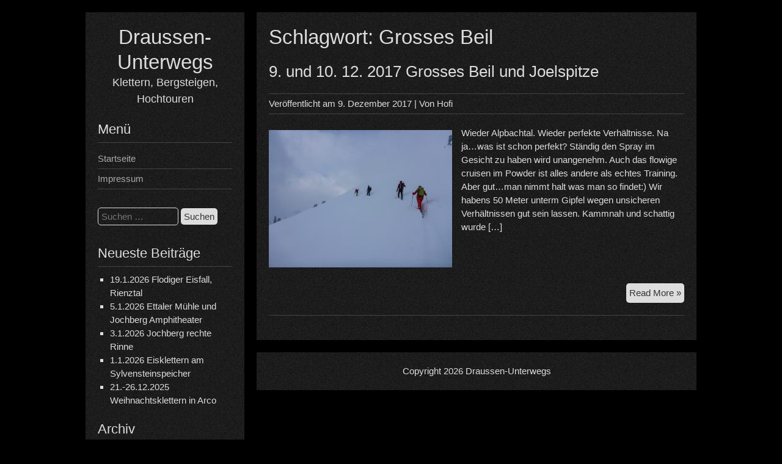

--- FILE ---
content_type: text/html; charset=UTF-8
request_url: https://www.draussen-unterwegs.de/tag/grosses-beil
body_size: 13688
content:


<!DOCTYPE html>
<html lang="de">
<head>
	<meta charset="UTF-8">
	<meta name="viewport" content="width=device-width, initial-scale=1">
	<link rel="profile" href="http://gmpg.org/xfn/11">
		<title>Grosses Beil &#8211; Draussen-Unterwegs</title>
<meta name='robots' content='max-image-preview:large' />
<link rel='dns-prefetch' href='//www.draussen-unterwegs.de' />
<link rel='dns-prefetch' href='//cdn.canvasjs.com' />
<link rel="alternate" type="application/rss+xml" title="Draussen-Unterwegs &raquo; Feed" href="https://www.draussen-unterwegs.de/feed" />
<link rel="alternate" type="application/rss+xml" title="Draussen-Unterwegs &raquo; Kommentar-Feed" href="https://www.draussen-unterwegs.de/comments/feed" />
<link rel="alternate" type="application/rss+xml" title="Draussen-Unterwegs &raquo; Schlagwort-Feed zu Grosses Beil" href="https://www.draussen-unterwegs.de/tag/grosses-beil/feed" />
<style id='wp-img-auto-sizes-contain-inline-css' type='text/css'>
img:is([sizes=auto i],[sizes^="auto," i]){contain-intrinsic-size:3000px 1500px}
/*# sourceURL=wp-img-auto-sizes-contain-inline-css */
</style>
<style id='wp-emoji-styles-inline-css' type='text/css'>

	img.wp-smiley, img.emoji {
		display: inline !important;
		border: none !important;
		box-shadow: none !important;
		height: 1em !important;
		width: 1em !important;
		margin: 0 0.07em !important;
		vertical-align: -0.1em !important;
		background: none !important;
		padding: 0 !important;
	}
/*# sourceURL=wp-emoji-styles-inline-css */
</style>
<style id='wp-block-library-inline-css' type='text/css'>
:root{--wp-block-synced-color:#7a00df;--wp-block-synced-color--rgb:122,0,223;--wp-bound-block-color:var(--wp-block-synced-color);--wp-editor-canvas-background:#ddd;--wp-admin-theme-color:#007cba;--wp-admin-theme-color--rgb:0,124,186;--wp-admin-theme-color-darker-10:#006ba1;--wp-admin-theme-color-darker-10--rgb:0,107,160.5;--wp-admin-theme-color-darker-20:#005a87;--wp-admin-theme-color-darker-20--rgb:0,90,135;--wp-admin-border-width-focus:2px}@media (min-resolution:192dpi){:root{--wp-admin-border-width-focus:1.5px}}.wp-element-button{cursor:pointer}:root .has-very-light-gray-background-color{background-color:#eee}:root .has-very-dark-gray-background-color{background-color:#313131}:root .has-very-light-gray-color{color:#eee}:root .has-very-dark-gray-color{color:#313131}:root .has-vivid-green-cyan-to-vivid-cyan-blue-gradient-background{background:linear-gradient(135deg,#00d084,#0693e3)}:root .has-purple-crush-gradient-background{background:linear-gradient(135deg,#34e2e4,#4721fb 50%,#ab1dfe)}:root .has-hazy-dawn-gradient-background{background:linear-gradient(135deg,#faaca8,#dad0ec)}:root .has-subdued-olive-gradient-background{background:linear-gradient(135deg,#fafae1,#67a671)}:root .has-atomic-cream-gradient-background{background:linear-gradient(135deg,#fdd79a,#004a59)}:root .has-nightshade-gradient-background{background:linear-gradient(135deg,#330968,#31cdcf)}:root .has-midnight-gradient-background{background:linear-gradient(135deg,#020381,#2874fc)}:root{--wp--preset--font-size--normal:16px;--wp--preset--font-size--huge:42px}.has-regular-font-size{font-size:1em}.has-larger-font-size{font-size:2.625em}.has-normal-font-size{font-size:var(--wp--preset--font-size--normal)}.has-huge-font-size{font-size:var(--wp--preset--font-size--huge)}.has-text-align-center{text-align:center}.has-text-align-left{text-align:left}.has-text-align-right{text-align:right}.has-fit-text{white-space:nowrap!important}#end-resizable-editor-section{display:none}.aligncenter{clear:both}.items-justified-left{justify-content:flex-start}.items-justified-center{justify-content:center}.items-justified-right{justify-content:flex-end}.items-justified-space-between{justify-content:space-between}.screen-reader-text{border:0;clip-path:inset(50%);height:1px;margin:-1px;overflow:hidden;padding:0;position:absolute;width:1px;word-wrap:normal!important}.screen-reader-text:focus{background-color:#ddd;clip-path:none;color:#444;display:block;font-size:1em;height:auto;left:5px;line-height:normal;padding:15px 23px 14px;text-decoration:none;top:5px;width:auto;z-index:100000}html :where(.has-border-color){border-style:solid}html :where([style*=border-top-color]){border-top-style:solid}html :where([style*=border-right-color]){border-right-style:solid}html :where([style*=border-bottom-color]){border-bottom-style:solid}html :where([style*=border-left-color]){border-left-style:solid}html :where([style*=border-width]){border-style:solid}html :where([style*=border-top-width]){border-top-style:solid}html :where([style*=border-right-width]){border-right-style:solid}html :where([style*=border-bottom-width]){border-bottom-style:solid}html :where([style*=border-left-width]){border-left-style:solid}html :where(img[class*=wp-image-]){height:auto;max-width:100%}:where(figure){margin:0 0 1em}html :where(.is-position-sticky){--wp-admin--admin-bar--position-offset:var(--wp-admin--admin-bar--height,0px)}@media screen and (max-width:600px){html :where(.is-position-sticky){--wp-admin--admin-bar--position-offset:0px}}

/*# sourceURL=wp-block-library-inline-css */
</style><style id='global-styles-inline-css' type='text/css'>
:root{--wp--preset--aspect-ratio--square: 1;--wp--preset--aspect-ratio--4-3: 4/3;--wp--preset--aspect-ratio--3-4: 3/4;--wp--preset--aspect-ratio--3-2: 3/2;--wp--preset--aspect-ratio--2-3: 2/3;--wp--preset--aspect-ratio--16-9: 16/9;--wp--preset--aspect-ratio--9-16: 9/16;--wp--preset--color--black: #000000;--wp--preset--color--cyan-bluish-gray: #abb8c3;--wp--preset--color--white: #ffffff;--wp--preset--color--pale-pink: #f78da7;--wp--preset--color--vivid-red: #cf2e2e;--wp--preset--color--luminous-vivid-orange: #ff6900;--wp--preset--color--luminous-vivid-amber: #fcb900;--wp--preset--color--light-green-cyan: #7bdcb5;--wp--preset--color--vivid-green-cyan: #00d084;--wp--preset--color--pale-cyan-blue: #8ed1fc;--wp--preset--color--vivid-cyan-blue: #0693e3;--wp--preset--color--vivid-purple: #9b51e0;--wp--preset--gradient--vivid-cyan-blue-to-vivid-purple: linear-gradient(135deg,rgb(6,147,227) 0%,rgb(155,81,224) 100%);--wp--preset--gradient--light-green-cyan-to-vivid-green-cyan: linear-gradient(135deg,rgb(122,220,180) 0%,rgb(0,208,130) 100%);--wp--preset--gradient--luminous-vivid-amber-to-luminous-vivid-orange: linear-gradient(135deg,rgb(252,185,0) 0%,rgb(255,105,0) 100%);--wp--preset--gradient--luminous-vivid-orange-to-vivid-red: linear-gradient(135deg,rgb(255,105,0) 0%,rgb(207,46,46) 100%);--wp--preset--gradient--very-light-gray-to-cyan-bluish-gray: linear-gradient(135deg,rgb(238,238,238) 0%,rgb(169,184,195) 100%);--wp--preset--gradient--cool-to-warm-spectrum: linear-gradient(135deg,rgb(74,234,220) 0%,rgb(151,120,209) 20%,rgb(207,42,186) 40%,rgb(238,44,130) 60%,rgb(251,105,98) 80%,rgb(254,248,76) 100%);--wp--preset--gradient--blush-light-purple: linear-gradient(135deg,rgb(255,206,236) 0%,rgb(152,150,240) 100%);--wp--preset--gradient--blush-bordeaux: linear-gradient(135deg,rgb(254,205,165) 0%,rgb(254,45,45) 50%,rgb(107,0,62) 100%);--wp--preset--gradient--luminous-dusk: linear-gradient(135deg,rgb(255,203,112) 0%,rgb(199,81,192) 50%,rgb(65,88,208) 100%);--wp--preset--gradient--pale-ocean: linear-gradient(135deg,rgb(255,245,203) 0%,rgb(182,227,212) 50%,rgb(51,167,181) 100%);--wp--preset--gradient--electric-grass: linear-gradient(135deg,rgb(202,248,128) 0%,rgb(113,206,126) 100%);--wp--preset--gradient--midnight: linear-gradient(135deg,rgb(2,3,129) 0%,rgb(40,116,252) 100%);--wp--preset--font-size--small: 13px;--wp--preset--font-size--medium: 20px;--wp--preset--font-size--large: 36px;--wp--preset--font-size--x-large: 42px;--wp--preset--spacing--20: 0.44rem;--wp--preset--spacing--30: 0.67rem;--wp--preset--spacing--40: 1rem;--wp--preset--spacing--50: 1.5rem;--wp--preset--spacing--60: 2.25rem;--wp--preset--spacing--70: 3.38rem;--wp--preset--spacing--80: 5.06rem;--wp--preset--shadow--natural: 6px 6px 9px rgba(0, 0, 0, 0.2);--wp--preset--shadow--deep: 12px 12px 50px rgba(0, 0, 0, 0.4);--wp--preset--shadow--sharp: 6px 6px 0px rgba(0, 0, 0, 0.2);--wp--preset--shadow--outlined: 6px 6px 0px -3px rgb(255, 255, 255), 6px 6px rgb(0, 0, 0);--wp--preset--shadow--crisp: 6px 6px 0px rgb(0, 0, 0);}:where(.is-layout-flex){gap: 0.5em;}:where(.is-layout-grid){gap: 0.5em;}body .is-layout-flex{display: flex;}.is-layout-flex{flex-wrap: wrap;align-items: center;}.is-layout-flex > :is(*, div){margin: 0;}body .is-layout-grid{display: grid;}.is-layout-grid > :is(*, div){margin: 0;}:where(.wp-block-columns.is-layout-flex){gap: 2em;}:where(.wp-block-columns.is-layout-grid){gap: 2em;}:where(.wp-block-post-template.is-layout-flex){gap: 1.25em;}:where(.wp-block-post-template.is-layout-grid){gap: 1.25em;}.has-black-color{color: var(--wp--preset--color--black) !important;}.has-cyan-bluish-gray-color{color: var(--wp--preset--color--cyan-bluish-gray) !important;}.has-white-color{color: var(--wp--preset--color--white) !important;}.has-pale-pink-color{color: var(--wp--preset--color--pale-pink) !important;}.has-vivid-red-color{color: var(--wp--preset--color--vivid-red) !important;}.has-luminous-vivid-orange-color{color: var(--wp--preset--color--luminous-vivid-orange) !important;}.has-luminous-vivid-amber-color{color: var(--wp--preset--color--luminous-vivid-amber) !important;}.has-light-green-cyan-color{color: var(--wp--preset--color--light-green-cyan) !important;}.has-vivid-green-cyan-color{color: var(--wp--preset--color--vivid-green-cyan) !important;}.has-pale-cyan-blue-color{color: var(--wp--preset--color--pale-cyan-blue) !important;}.has-vivid-cyan-blue-color{color: var(--wp--preset--color--vivid-cyan-blue) !important;}.has-vivid-purple-color{color: var(--wp--preset--color--vivid-purple) !important;}.has-black-background-color{background-color: var(--wp--preset--color--black) !important;}.has-cyan-bluish-gray-background-color{background-color: var(--wp--preset--color--cyan-bluish-gray) !important;}.has-white-background-color{background-color: var(--wp--preset--color--white) !important;}.has-pale-pink-background-color{background-color: var(--wp--preset--color--pale-pink) !important;}.has-vivid-red-background-color{background-color: var(--wp--preset--color--vivid-red) !important;}.has-luminous-vivid-orange-background-color{background-color: var(--wp--preset--color--luminous-vivid-orange) !important;}.has-luminous-vivid-amber-background-color{background-color: var(--wp--preset--color--luminous-vivid-amber) !important;}.has-light-green-cyan-background-color{background-color: var(--wp--preset--color--light-green-cyan) !important;}.has-vivid-green-cyan-background-color{background-color: var(--wp--preset--color--vivid-green-cyan) !important;}.has-pale-cyan-blue-background-color{background-color: var(--wp--preset--color--pale-cyan-blue) !important;}.has-vivid-cyan-blue-background-color{background-color: var(--wp--preset--color--vivid-cyan-blue) !important;}.has-vivid-purple-background-color{background-color: var(--wp--preset--color--vivid-purple) !important;}.has-black-border-color{border-color: var(--wp--preset--color--black) !important;}.has-cyan-bluish-gray-border-color{border-color: var(--wp--preset--color--cyan-bluish-gray) !important;}.has-white-border-color{border-color: var(--wp--preset--color--white) !important;}.has-pale-pink-border-color{border-color: var(--wp--preset--color--pale-pink) !important;}.has-vivid-red-border-color{border-color: var(--wp--preset--color--vivid-red) !important;}.has-luminous-vivid-orange-border-color{border-color: var(--wp--preset--color--luminous-vivid-orange) !important;}.has-luminous-vivid-amber-border-color{border-color: var(--wp--preset--color--luminous-vivid-amber) !important;}.has-light-green-cyan-border-color{border-color: var(--wp--preset--color--light-green-cyan) !important;}.has-vivid-green-cyan-border-color{border-color: var(--wp--preset--color--vivid-green-cyan) !important;}.has-pale-cyan-blue-border-color{border-color: var(--wp--preset--color--pale-cyan-blue) !important;}.has-vivid-cyan-blue-border-color{border-color: var(--wp--preset--color--vivid-cyan-blue) !important;}.has-vivid-purple-border-color{border-color: var(--wp--preset--color--vivid-purple) !important;}.has-vivid-cyan-blue-to-vivid-purple-gradient-background{background: var(--wp--preset--gradient--vivid-cyan-blue-to-vivid-purple) !important;}.has-light-green-cyan-to-vivid-green-cyan-gradient-background{background: var(--wp--preset--gradient--light-green-cyan-to-vivid-green-cyan) !important;}.has-luminous-vivid-amber-to-luminous-vivid-orange-gradient-background{background: var(--wp--preset--gradient--luminous-vivid-amber-to-luminous-vivid-orange) !important;}.has-luminous-vivid-orange-to-vivid-red-gradient-background{background: var(--wp--preset--gradient--luminous-vivid-orange-to-vivid-red) !important;}.has-very-light-gray-to-cyan-bluish-gray-gradient-background{background: var(--wp--preset--gradient--very-light-gray-to-cyan-bluish-gray) !important;}.has-cool-to-warm-spectrum-gradient-background{background: var(--wp--preset--gradient--cool-to-warm-spectrum) !important;}.has-blush-light-purple-gradient-background{background: var(--wp--preset--gradient--blush-light-purple) !important;}.has-blush-bordeaux-gradient-background{background: var(--wp--preset--gradient--blush-bordeaux) !important;}.has-luminous-dusk-gradient-background{background: var(--wp--preset--gradient--luminous-dusk) !important;}.has-pale-ocean-gradient-background{background: var(--wp--preset--gradient--pale-ocean) !important;}.has-electric-grass-gradient-background{background: var(--wp--preset--gradient--electric-grass) !important;}.has-midnight-gradient-background{background: var(--wp--preset--gradient--midnight) !important;}.has-small-font-size{font-size: var(--wp--preset--font-size--small) !important;}.has-medium-font-size{font-size: var(--wp--preset--font-size--medium) !important;}.has-large-font-size{font-size: var(--wp--preset--font-size--large) !important;}.has-x-large-font-size{font-size: var(--wp--preset--font-size--x-large) !important;}
/*# sourceURL=global-styles-inline-css */
</style>

<style id='classic-theme-styles-inline-css' type='text/css'>
/*! This file is auto-generated */
.wp-block-button__link{color:#fff;background-color:#32373c;border-radius:9999px;box-shadow:none;text-decoration:none;padding:calc(.667em + 2px) calc(1.333em + 2px);font-size:1.125em}.wp-block-file__button{background:#32373c;color:#fff;text-decoration:none}
/*# sourceURL=/wp-includes/css/classic-themes.min.css */
</style>
<link rel='stylesheet' id='dashicons-css' href='https://www.draussen-unterwegs.de/wp-includes/css/dashicons.min.css?ver=6.9' type='text/css' media='all' />
<link rel='stylesheet' id='admin-bar-css' href='https://www.draussen-unterwegs.de/wp-includes/css/admin-bar.min.css?ver=6.9' type='text/css' media='all' />
<style id='admin-bar-inline-css' type='text/css'>

    .canvasjs-chart-credit{
        display: none !important;
    }
    #vtrtsFreeChart canvas {
    border-radius: 6px;
}

.vtrts-free-adminbar-weekly-title {
    font-weight: bold;
    font-size: 14px;
    color: #fff;
    margin-bottom: 6px;
}

        #wpadminbar #wp-admin-bar-vtrts_free_top_button .ab-icon:before {
            content: "\f185";
            color: #1DAE22;
            top: 3px;
        }
    #wp-admin-bar-vtrts_pro_top_button .ab-item {
        min-width: 180px;
    }
    .vtrts-free-adminbar-dropdown {
        min-width: 420px ;
        padding: 18px 18px 12px 18px;
        background: #23282d;
        color: #fff;
        border-radius: 8px;
        box-shadow: 0 4px 24px rgba(0,0,0,0.15);
        margin-top: 10px;
    }
    .vtrts-free-adminbar-grid {
        display: grid;
        grid-template-columns: 1fr 1fr;
        gap: 18px 18px; /* row-gap column-gap */
        margin-bottom: 18px;
    }
    .vtrts-free-adminbar-card {
        background: #2c3338;
        border-radius: 8px;
        padding: 18px 18px 12px 18px;
        box-shadow: 0 2px 8px rgba(0,0,0,0.07);
        display: flex;
        flex-direction: column;
        align-items: flex-start;
    }
    /* Extra margin for the right column */
    .vtrts-free-adminbar-card:nth-child(2),
    .vtrts-free-adminbar-card:nth-child(4) {
        margin-left: 10px !important;
        padding-left: 10px !important;
                padding-top: 6px !important;

        margin-right: 10px !important;
        padding-right : 10px !important;
        margin-top: 10px !important;
    }
    .vtrts-free-adminbar-card:nth-child(1),
    .vtrts-free-adminbar-card:nth-child(3) {
        margin-left: 10px !important;
        padding-left: 10px !important;
                padding-top: 6px !important;

        margin-top: 10px !important;
                padding-right : 10px !important;

    }
    /* Extra margin for the bottom row */
    .vtrts-free-adminbar-card:nth-child(3),
    .vtrts-free-adminbar-card:nth-child(4) {
        margin-top: 6px !important;
        padding-top: 6px !important;
        margin-top: 10px !important;
    }
    .vtrts-free-adminbar-card-title {
        font-size: 14px;
        font-weight: 800;
        margin-bottom: 6px;
        color: #fff;
    }
    .vtrts-free-adminbar-card-value {
        font-size: 22px;
        font-weight: bold;
        color: #1DAE22;
        margin-bottom: 4px;
    }
    .vtrts-free-adminbar-card-sub {
        font-size: 12px;
        color: #aaa;
    }
    .vtrts-free-adminbar-btn-wrap {
        text-align: center;
        margin-top: 8px;
    }

    #wp-admin-bar-vtrts_free_top_button .ab-item{
    min-width: 80px !important;
        padding: 0px !important;
    .vtrts-free-adminbar-btn {
        display: inline-block;
        background: #1DAE22;
        color: #fff !important;
        font-weight: bold;
        padding: 8px 28px;
        border-radius: 6px;
        text-decoration: none;
        font-size: 15px;
        transition: background 0.2s;
        margin-top: 8px;
    }
    .vtrts-free-adminbar-btn:hover {
        background: #15991b;
        color: #fff !important;
    }

    .vtrts-free-adminbar-dropdown-wrap { min-width: 0; padding: 0; }
    #wpadminbar #wp-admin-bar-vtrts_free_top_button .vtrts-free-adminbar-dropdown { display: none; position: absolute; left: 0; top: 100%; z-index: 99999; }
    #wpadminbar #wp-admin-bar-vtrts_free_top_button:hover .vtrts-free-adminbar-dropdown { display: block; }
    
        .ab-empty-item #wp-admin-bar-vtrts_free_top_button-default .ab-empty-item{
    height:0px !important;
    padding :0px !important;
     }
            #wpadminbar .quicklinks .ab-empty-item{
        padding:0px !important;
    }
    .vtrts-free-adminbar-dropdown {
    min-width: 420px;
    padding: 18px 18px 12px 18px;
    background: #23282d;
    color: #fff;
    border-radius: 12px; /* more rounded */
    box-shadow: 0 8px 32px rgba(0,0,0,0.25); /* deeper shadow */
    margin-top: 10px;
}

.vtrts-free-adminbar-btn-wrap {
    text-align: center;
    margin-top: 18px; /* more space above */
}

.vtrts-free-adminbar-btn {
    display: inline-block;
    background: #1DAE22;
    color: #fff !important;
    font-weight: bold;
    padding: 5px 22px;
    border-radius: 8px;
    text-decoration: none;
    font-size: 17px;
    transition: background 0.2s, box-shadow 0.2s;
    margin-top: 8px;
    box-shadow: 0 2px 8px rgba(29,174,34,0.15);
    text-align: center;
    line-height: 1.6;
    
}
.vtrts-free-adminbar-btn:hover {
    background: #15991b;
    color: #fff !important;
    box-shadow: 0 4px 16px rgba(29,174,34,0.25);
}
    


/*# sourceURL=admin-bar-inline-css */
</style>
<link rel='stylesheet' id='ngg_trigger_buttons-css' href='https://www.draussen-unterwegs.de/wp-content/plugins/nextgen-gallery/static/GalleryDisplay/trigger_buttons.css?ver=4.0.4' type='text/css' media='all' />
<link rel='stylesheet' id='fancybox-0-css' href='https://www.draussen-unterwegs.de/wp-content/plugins/nextgen-gallery/static/Lightbox/fancybox/jquery.fancybox-1.3.4.css?ver=4.0.4' type='text/css' media='all' />
<link rel='stylesheet' id='fontawesome_v4_shim_style-css' href='https://www.draussen-unterwegs.de/wp-content/plugins/nextgen-gallery/static/FontAwesome/css/v4-shims.min.css?ver=6.9' type='text/css' media='all' />
<link rel='stylesheet' id='fontawesome-css' href='https://www.draussen-unterwegs.de/wp-content/plugins/nextgen-gallery/static/FontAwesome/css/all.min.css?ver=6.9' type='text/css' media='all' />
<link rel='stylesheet' id='nextgen_pagination_style-css' href='https://www.draussen-unterwegs.de/wp-content/plugins/nextgen-gallery/static/GalleryDisplay/pagination_style.css?ver=4.0.4' type='text/css' media='all' />
<link rel='stylesheet' id='nextgen_basic_thumbnails_style-css' href='https://www.draussen-unterwegs.de/wp-content/plugins/nextgen-gallery/static/Thumbnails/nextgen_basic_thumbnails.css?ver=4.0.4' type='text/css' media='all' />
<link rel='stylesheet' id='darkelements-style-css' href='https://www.draussen-unterwegs.de/wp-content/themes/darkelements/style.css?ver=6.9' type='text/css' media='all' />
<script type="text/javascript" id="ahc_front_js-js-extra">
/* <![CDATA[ */
var ahc_ajax_front = {"ajax_url":"https://www.draussen-unterwegs.de/wp-admin/admin-ajax.php","plugin_url":"https://www.draussen-unterwegs.de/wp-content/plugins/visitors-traffic-real-time-statistics/","page_id":"Schlagwort: \u003Cspan\u003EGrosses Beil\u003C/span\u003E","page_title":"","post_type":""};
//# sourceURL=ahc_front_js-js-extra
/* ]]> */
</script>
<script type="text/javascript" src="https://www.draussen-unterwegs.de/wp-content/plugins/visitors-traffic-real-time-statistics/js/front.js?ver=6.9" id="ahc_front_js-js"></script>
<script type="text/javascript" src="https://www.draussen-unterwegs.de/wp-includes/js/jquery/jquery.min.js?ver=3.7.1" id="jquery-core-js"></script>
<script type="text/javascript" src="https://www.draussen-unterwegs.de/wp-includes/js/jquery/jquery-migrate.min.js?ver=3.4.1" id="jquery-migrate-js"></script>
<script type="text/javascript" id="photocrati_ajax-js-extra">
/* <![CDATA[ */
var photocrati_ajax = {"url":"https://www.draussen-unterwegs.de/index.php?photocrati_ajax=1","rest_url":"https://www.draussen-unterwegs.de/wp-json/","wp_home_url":"https://www.draussen-unterwegs.de","wp_site_url":"https://www.draussen-unterwegs.de","wp_root_url":"https://www.draussen-unterwegs.de","wp_plugins_url":"https://www.draussen-unterwegs.de/wp-content/plugins","wp_content_url":"https://www.draussen-unterwegs.de/wp-content","wp_includes_url":"https://www.draussen-unterwegs.de/wp-includes/","ngg_param_slug":"nggallery","rest_nonce":"47e3159a18"};
//# sourceURL=photocrati_ajax-js-extra
/* ]]> */
</script>
<script type="text/javascript" src="https://www.draussen-unterwegs.de/wp-content/plugins/nextgen-gallery/static/Legacy/ajax.min.js?ver=4.0.4" id="photocrati_ajax-js"></script>
<script type="text/javascript" src="https://www.draussen-unterwegs.de/wp-content/plugins/nextgen-gallery/static/FontAwesome/js/v4-shims.min.js?ver=5.3.1" id="fontawesome_v4_shim-js"></script>
<script type="text/javascript" defer crossorigin="anonymous" data-auto-replace-svg="false" data-keep-original-source="false" data-search-pseudo-elements src="https://www.draussen-unterwegs.de/wp-content/plugins/nextgen-gallery/static/FontAwesome/js/all.min.js?ver=5.3.1" id="fontawesome-js"></script>
<script type="text/javascript" src="https://www.draussen-unterwegs.de/wp-content/plugins/nextgen-gallery/static/Thumbnails/nextgen_basic_thumbnails.js?ver=4.0.4" id="nextgen_basic_thumbnails_script-js"></script>
<script type="text/javascript" src="https://www.draussen-unterwegs.de/wp-content/themes/darkelements/js/nav.js?ver=6.9" id="darkelements-nav-js"></script>
<link rel="https://api.w.org/" href="https://www.draussen-unterwegs.de/wp-json/" /><link rel="alternate" title="JSON" type="application/json" href="https://www.draussen-unterwegs.de/wp-json/wp/v2/tags/123" /><link rel="EditURI" type="application/rsd+xml" title="RSD" href="https://www.draussen-unterwegs.de/xmlrpc.php?rsd" />
<meta name="generator" content="WordPress 6.9" />
<style type="text/css">.recentcomments a{display:inline !important;padding:0 !important;margin:0 !important;}</style><style type="text/css" id="custom-background-css">
body.custom-background { background-color: #000000; }
</style>
	</head>
<body class="archive tag tag-grosses-beil tag-123 custom-background wp-theme-darkelements">

<div id="container">
	<a class="skip-link screen-reader-text" href="#content">Skip to content</a>
	<div id="sidebar">
		<div class="logo">
										<div class="site-title-tagline">
											<h1 class="site-title"><a href="https://www.draussen-unterwegs.de/" title="Draussen-Unterwegs">Draussen-Unterwegs</a></h1>
																							<div class="site-tagline">Klettern, Bergsteigen, Hochtouren</div>
															</div>
					</div>
													<h3 class="nav-primary-title">Menü</h3>
						<div class="nav-primary"><ul id="menu-unbenannt" class="menu"><li id="menu-item-103" class="menu-item menu-item-type-custom menu-item-object-custom menu-item-home menu-item-103"><a href="http://www.draussen-unterwegs.de">Startseite</a></li>
<li id="menu-item-498" class="menu-item menu-item-type-post_type menu-item-object-page menu-item-498"><a href="https://www.draussen-unterwegs.de/impressum">Impressum</a></li>
</ul></div>			<div class="mobile-nav-container">
								<button id="mobile-nav-toggle" class="mobile-nav-toggle">Menü &#043;</button>
				<div id="mobile-nav" class="mobile-nav">
					<div class="menu-unbenannt-container"><ul id="menu-unbenannt-1" class="menu"><li class="menu-item menu-item-type-custom menu-item-object-custom menu-item-home menu-item-103"><a href="http://www.draussen-unterwegs.de">Startseite</a></li>
<li class="menu-item menu-item-type-post_type menu-item-object-page menu-item-498"><a href="https://www.draussen-unterwegs.de/impressum">Impressum</a></li>
</ul></div>				</div>
			</div>
						
	<div id="sidebar-widgets" role="complementary">
		<div id="search-3" class="widget widget_search"><form role="search" method="get" class="search-form" action="https://www.draussen-unterwegs.de/">
				<label>
					<span class="screen-reader-text">Suche nach:</span>
					<input type="search" class="search-field" placeholder="Suchen …" value="" name="s" />
				</label>
				<input type="submit" class="search-submit" value="Suchen" />
			</form></div>
		<div id="recent-posts-2" class="widget widget_recent_entries">
		<h3 class="widget-title">Neueste Beiträge</h3>
		<ul>
											<li>
					<a href="https://www.draussen-unterwegs.de/19-1-2026-flodiger-eisfall-rienztal">19.1.2026 Flodiger Eisfall, Rienztal</a>
									</li>
											<li>
					<a href="https://www.draussen-unterwegs.de/5-1-2026-ettaler-muehle-und-jochberg-amphietheater">5.1.2026 Ettaler Mühle und Jochberg Amphitheater</a>
									</li>
											<li>
					<a href="https://www.draussen-unterwegs.de/2-1-2026-jochberg-rechte-rinne">3.1.2026 Jochberg rechte Rinne</a>
									</li>
											<li>
					<a href="https://www.draussen-unterwegs.de/1-1-2026-eisklettern-am-sylvensteinspeicher">1.1.2026 Eisklettern am Sylvensteinspeicher</a>
									</li>
											<li>
					<a href="https://www.draussen-unterwegs.de/21-26-12-2025-weihnachtsklettern-in-arco">21.-26.12.2025 Weihnachtsklettern in Arco</a>
									</li>
					</ul>

		</div><div id="archives-2" class="widget widget_archive"><h3 class="widget-title">Archiv</h3>		<label class="screen-reader-text" for="archives-dropdown-2">Archiv</label>
		<select id="archives-dropdown-2" name="archive-dropdown">
			
			<option value="">Monat auswählen</option>
				<option value='https://www.draussen-unterwegs.de/2026/01'> Januar 2026 &nbsp;(4)</option>
	<option value='https://www.draussen-unterwegs.de/2025/12'> Dezember 2025 &nbsp;(3)</option>
	<option value='https://www.draussen-unterwegs.de/2025/10'> Oktober 2025 &nbsp;(1)</option>
	<option value='https://www.draussen-unterwegs.de/2025/08'> August 2025 &nbsp;(2)</option>
	<option value='https://www.draussen-unterwegs.de/2025/07'> Juli 2025 &nbsp;(7)</option>
	<option value='https://www.draussen-unterwegs.de/2025/06'> Juni 2025 &nbsp;(4)</option>
	<option value='https://www.draussen-unterwegs.de/2025/05'> Mai 2025 &nbsp;(2)</option>
	<option value='https://www.draussen-unterwegs.de/2025/04'> April 2025 &nbsp;(2)</option>
	<option value='https://www.draussen-unterwegs.de/2025/03'> März 2025 &nbsp;(2)</option>
	<option value='https://www.draussen-unterwegs.de/2025/02'> Februar 2025 &nbsp;(5)</option>
	<option value='https://www.draussen-unterwegs.de/2025/01'> Januar 2025 &nbsp;(3)</option>
	<option value='https://www.draussen-unterwegs.de/2024/12'> Dezember 2024 &nbsp;(5)</option>
	<option value='https://www.draussen-unterwegs.de/2024/08'> August 2024 &nbsp;(2)</option>
	<option value='https://www.draussen-unterwegs.de/2024/05'> Mai 2024 &nbsp;(1)</option>
	<option value='https://www.draussen-unterwegs.de/2024/04'> April 2024 &nbsp;(2)</option>
	<option value='https://www.draussen-unterwegs.de/2024/03'> März 2024 &nbsp;(1)</option>
	<option value='https://www.draussen-unterwegs.de/2024/02'> Februar 2024 &nbsp;(1)</option>
	<option value='https://www.draussen-unterwegs.de/2024/01'> Januar 2024 &nbsp;(7)</option>
	<option value='https://www.draussen-unterwegs.de/2023/12'> Dezember 2023 &nbsp;(2)</option>
	<option value='https://www.draussen-unterwegs.de/2023/10'> Oktober 2023 &nbsp;(3)</option>
	<option value='https://www.draussen-unterwegs.de/2023/09'> September 2023 &nbsp;(2)</option>
	<option value='https://www.draussen-unterwegs.de/2023/08'> August 2023 &nbsp;(4)</option>
	<option value='https://www.draussen-unterwegs.de/2023/07'> Juli 2023 &nbsp;(3)</option>
	<option value='https://www.draussen-unterwegs.de/2023/06'> Juni 2023 &nbsp;(3)</option>
	<option value='https://www.draussen-unterwegs.de/2023/04'> April 2023 &nbsp;(1)</option>
	<option value='https://www.draussen-unterwegs.de/2023/03'> März 2023 &nbsp;(1)</option>
	<option value='https://www.draussen-unterwegs.de/2023/02'> Februar 2023 &nbsp;(5)</option>
	<option value='https://www.draussen-unterwegs.de/2022/11'> November 2022 &nbsp;(2)</option>
	<option value='https://www.draussen-unterwegs.de/2022/10'> Oktober 2022 &nbsp;(2)</option>
	<option value='https://www.draussen-unterwegs.de/2022/09'> September 2022 &nbsp;(1)</option>
	<option value='https://www.draussen-unterwegs.de/2022/08'> August 2022 &nbsp;(4)</option>
	<option value='https://www.draussen-unterwegs.de/2022/07'> Juli 2022 &nbsp;(6)</option>
	<option value='https://www.draussen-unterwegs.de/2022/03'> März 2022 &nbsp;(2)</option>
	<option value='https://www.draussen-unterwegs.de/2022/02'> Februar 2022 &nbsp;(2)</option>
	<option value='https://www.draussen-unterwegs.de/2022/01'> Januar 2022 &nbsp;(5)</option>
	<option value='https://www.draussen-unterwegs.de/2021/12'> Dezember 2021 &nbsp;(2)</option>
	<option value='https://www.draussen-unterwegs.de/2021/10'> Oktober 2021 &nbsp;(1)</option>
	<option value='https://www.draussen-unterwegs.de/2021/09'> September 2021 &nbsp;(1)</option>
	<option value='https://www.draussen-unterwegs.de/2021/08'> August 2021 &nbsp;(9)</option>
	<option value='https://www.draussen-unterwegs.de/2021/07'> Juli 2021 &nbsp;(1)</option>
	<option value='https://www.draussen-unterwegs.de/2021/06'> Juni 2021 &nbsp;(4)</option>
	<option value='https://www.draussen-unterwegs.de/2021/04'> April 2021 &nbsp;(1)</option>
	<option value='https://www.draussen-unterwegs.de/2021/02'> Februar 2021 &nbsp;(3)</option>
	<option value='https://www.draussen-unterwegs.de/2021/01'> Januar 2021 &nbsp;(4)</option>
	<option value='https://www.draussen-unterwegs.de/2020/12'> Dezember 2020 &nbsp;(1)</option>
	<option value='https://www.draussen-unterwegs.de/2020/09'> September 2020 &nbsp;(4)</option>
	<option value='https://www.draussen-unterwegs.de/2020/08'> August 2020 &nbsp;(4)</option>
	<option value='https://www.draussen-unterwegs.de/2020/07'> Juli 2020 &nbsp;(3)</option>
	<option value='https://www.draussen-unterwegs.de/2020/06'> Juni 2020 &nbsp;(1)</option>
	<option value='https://www.draussen-unterwegs.de/2020/05'> Mai 2020 &nbsp;(1)</option>
	<option value='https://www.draussen-unterwegs.de/2020/03'> März 2020 &nbsp;(2)</option>
	<option value='https://www.draussen-unterwegs.de/2020/02'> Februar 2020 &nbsp;(1)</option>
	<option value='https://www.draussen-unterwegs.de/2020/01'> Januar 2020 &nbsp;(3)</option>
	<option value='https://www.draussen-unterwegs.de/2019/12'> Dezember 2019 &nbsp;(1)</option>
	<option value='https://www.draussen-unterwegs.de/2019/11'> November 2019 &nbsp;(1)</option>
	<option value='https://www.draussen-unterwegs.de/2019/09'> September 2019 &nbsp;(8)</option>
	<option value='https://www.draussen-unterwegs.de/2019/08'> August 2019 &nbsp;(2)</option>
	<option value='https://www.draussen-unterwegs.de/2019/07'> Juli 2019 &nbsp;(3)</option>
	<option value='https://www.draussen-unterwegs.de/2019/06'> Juni 2019 &nbsp;(3)</option>
	<option value='https://www.draussen-unterwegs.de/2019/04'> April 2019 &nbsp;(2)</option>
	<option value='https://www.draussen-unterwegs.de/2019/03'> März 2019 &nbsp;(4)</option>
	<option value='https://www.draussen-unterwegs.de/2019/02'> Februar 2019 &nbsp;(3)</option>
	<option value='https://www.draussen-unterwegs.de/2019/01'> Januar 2019 &nbsp;(1)</option>
	<option value='https://www.draussen-unterwegs.de/2018/12'> Dezember 2018 &nbsp;(2)</option>
	<option value='https://www.draussen-unterwegs.de/2018/11'> November 2018 &nbsp;(3)</option>
	<option value='https://www.draussen-unterwegs.de/2018/10'> Oktober 2018 &nbsp;(3)</option>
	<option value='https://www.draussen-unterwegs.de/2018/09'> September 2018 &nbsp;(5)</option>
	<option value='https://www.draussen-unterwegs.de/2018/08'> August 2018 &nbsp;(3)</option>
	<option value='https://www.draussen-unterwegs.de/2018/07'> Juli 2018 &nbsp;(4)</option>
	<option value='https://www.draussen-unterwegs.de/2018/06'> Juni 2018 &nbsp;(4)</option>
	<option value='https://www.draussen-unterwegs.de/2018/05'> Mai 2018 &nbsp;(3)</option>
	<option value='https://www.draussen-unterwegs.de/2018/04'> April 2018 &nbsp;(3)</option>
	<option value='https://www.draussen-unterwegs.de/2018/03'> März 2018 &nbsp;(12)</option>
	<option value='https://www.draussen-unterwegs.de/2018/02'> Februar 2018 &nbsp;(2)</option>
	<option value='https://www.draussen-unterwegs.de/2018/01'> Januar 2018 &nbsp;(3)</option>
	<option value='https://www.draussen-unterwegs.de/2017/12'> Dezember 2017 &nbsp;(5)</option>
	<option value='https://www.draussen-unterwegs.de/2017/11'> November 2017 &nbsp;(1)</option>
	<option value='https://www.draussen-unterwegs.de/2017/10'> Oktober 2017 &nbsp;(1)</option>
	<option value='https://www.draussen-unterwegs.de/2017/09'> September 2017 &nbsp;(4)</option>
	<option value='https://www.draussen-unterwegs.de/2017/08'> August 2017 &nbsp;(2)</option>
	<option value='https://www.draussen-unterwegs.de/2017/07'> Juli 2017 &nbsp;(1)</option>
	<option value='https://www.draussen-unterwegs.de/2017/06'> Juni 2017 &nbsp;(1)</option>
	<option value='https://www.draussen-unterwegs.de/2017/05'> Mai 2017 &nbsp;(2)</option>
	<option value='https://www.draussen-unterwegs.de/2017/04'> April 2017 &nbsp;(1)</option>
	<option value='https://www.draussen-unterwegs.de/2017/03'> März 2017 &nbsp;(2)</option>
	<option value='https://www.draussen-unterwegs.de/2016/12'> Dezember 2016 &nbsp;(1)</option>
	<option value='https://www.draussen-unterwegs.de/2016/10'> Oktober 2016 &nbsp;(1)</option>
	<option value='https://www.draussen-unterwegs.de/2016/09'> September 2016 &nbsp;(3)</option>
	<option value='https://www.draussen-unterwegs.de/2016/04'> April 2016 &nbsp;(1)</option>
	<option value='https://www.draussen-unterwegs.de/2016/03'> März 2016 &nbsp;(1)</option>
	<option value='https://www.draussen-unterwegs.de/2016/01'> Januar 2016 &nbsp;(3)</option>
	<option value='https://www.draussen-unterwegs.de/2015/08'> August 2015 &nbsp;(3)</option>
	<option value='https://www.draussen-unterwegs.de/2015/07'> Juli 2015 &nbsp;(1)</option>
	<option value='https://www.draussen-unterwegs.de/2015/05'> Mai 2015 &nbsp;(1)</option>
	<option value='https://www.draussen-unterwegs.de/2015/02'> Februar 2015 &nbsp;(1)</option>
	<option value='https://www.draussen-unterwegs.de/2015/01'> Januar 2015 &nbsp;(1)</option>
	<option value='https://www.draussen-unterwegs.de/2014/09'> September 2014 &nbsp;(1)</option>
	<option value='https://www.draussen-unterwegs.de/2014/07'> Juli 2014 &nbsp;(1)</option>
	<option value='https://www.draussen-unterwegs.de/2014/05'> Mai 2014 &nbsp;(1)</option>
	<option value='https://www.draussen-unterwegs.de/2014/03'> März 2014 &nbsp;(1)</option>
	<option value='https://www.draussen-unterwegs.de/2014/01'> Januar 2014 &nbsp;(1)</option>
	<option value='https://www.draussen-unterwegs.de/2013/11'> November 2013 &nbsp;(2)</option>
	<option value='https://www.draussen-unterwegs.de/2013/03'> März 2013 &nbsp;(1)</option>
	<option value='https://www.draussen-unterwegs.de/2012/08'> August 2012 &nbsp;(1)</option>
	<option value='https://www.draussen-unterwegs.de/2012/07'> Juli 2012 &nbsp;(6)</option>
	<option value='https://www.draussen-unterwegs.de/2011/11'> November 2011 &nbsp;(1)</option>
	<option value='https://www.draussen-unterwegs.de/2011/09'> September 2011 &nbsp;(1)</option>
	<option value='https://www.draussen-unterwegs.de/2011/04'> April 2011 &nbsp;(1)</option>
	<option value='https://www.draussen-unterwegs.de/2011/02'> Februar 2011 &nbsp;(1)</option>
	<option value='https://www.draussen-unterwegs.de/2003/07'> Juli 2003 &nbsp;(1)</option>

		</select>

			<script type="text/javascript">
/* <![CDATA[ */

( ( dropdownId ) => {
	const dropdown = document.getElementById( dropdownId );
	function onSelectChange() {
		setTimeout( () => {
			if ( 'escape' === dropdown.dataset.lastkey ) {
				return;
			}
			if ( dropdown.value ) {
				document.location.href = dropdown.value;
			}
		}, 250 );
	}
	function onKeyUp( event ) {
		if ( 'Escape' === event.key ) {
			dropdown.dataset.lastkey = 'escape';
		} else {
			delete dropdown.dataset.lastkey;
		}
	}
	function onClick() {
		delete dropdown.dataset.lastkey;
	}
	dropdown.addEventListener( 'keyup', onKeyUp );
	dropdown.addEventListener( 'click', onClick );
	dropdown.addEventListener( 'change', onSelectChange );
})( "archives-dropdown-2" );

//# sourceURL=WP_Widget_Archives%3A%3Awidget
/* ]]> */
</script>
</div><div id="tag_cloud-3" class="widget widget_tag_cloud"><h3 class="widget-title">Schlagwörter</h3><div class="tagcloud"><a href="https://www.draussen-unterwegs.de/tag/alpinklettern" class="tag-cloud-link tag-link-171 tag-link-position-1" style="font-size: 8pt;" aria-label="Alpinklettern (3 Einträge)">Alpinklettern</a>
<a href="https://www.draussen-unterwegs.de/tag/alpspitze" class="tag-cloud-link tag-link-404 tag-link-position-2" style="font-size: 11.705882352941pt;" aria-label="Alpspitze (5 Einträge)">Alpspitze</a>
<a href="https://www.draussen-unterwegs.de/tag/arco" class="tag-cloud-link tag-link-106 tag-link-position-3" style="font-size: 17.058823529412pt;" aria-label="Arco (10 Einträge)">Arco</a>
<a href="https://www.draussen-unterwegs.de/tag/biberwier" class="tag-cloud-link tag-link-150 tag-link-position-4" style="font-size: 8pt;" aria-label="Biberwier (3 Einträge)">Biberwier</a>
<a href="https://www.draussen-unterwegs.de/tag/bigwall" class="tag-cloud-link tag-link-7 tag-link-position-5" style="font-size: 8pt;" aria-label="Bigwall (3 Einträge)">Bigwall</a>
<a href="https://www.draussen-unterwegs.de/tag/chamonix" class="tag-cloud-link tag-link-72 tag-link-position-6" style="font-size: 8pt;" aria-label="Chamonix (3 Einträge)">Chamonix</a>
<a href="https://www.draussen-unterwegs.de/tag/coste-dellanglone" class="tag-cloud-link tag-link-289 tag-link-position-7" style="font-size: 10.058823529412pt;" aria-label="Coste dell&#039;Anglone (4 Einträge)">Coste dell&#039;Anglone</a>
<a href="https://www.draussen-unterwegs.de/tag/dammkar" class="tag-cloud-link tag-link-422 tag-link-position-8" style="font-size: 11.705882352941pt;" aria-label="Dammkar (5 Einträge)">Dammkar</a>
<a href="https://www.draussen-unterwegs.de/tag/dolomiten" class="tag-cloud-link tag-link-393 tag-link-position-9" style="font-size: 20.970588235294pt;" aria-label="dolomiten (16 Einträge)">dolomiten</a>
<a href="https://www.draussen-unterwegs.de/tag/eisklettern" class="tag-cloud-link tag-link-126 tag-link-position-10" style="font-size: 22pt;" aria-label="Eisklettern (18 Einträge)">Eisklettern</a>
<a href="https://www.draussen-unterwegs.de/tag/el-chalten" class="tag-cloud-link tag-link-39 tag-link-position-11" style="font-size: 10.058823529412pt;" aria-label="El Chalten (4 Einträge)">El Chalten</a>
<a href="https://www.draussen-unterwegs.de/tag/groeden" class="tag-cloud-link tag-link-124 tag-link-position-12" style="font-size: 8pt;" aria-label="Gröden (3 Einträge)">Gröden</a>
<a href="https://www.draussen-unterwegs.de/tag/groenland" class="tag-cloud-link tag-link-65 tag-link-position-13" style="font-size: 14.176470588235pt;" aria-label="Grönland (7 Einträge)">Grönland</a>
<a href="https://www.draussen-unterwegs.de/tag/gully" class="tag-cloud-link tag-link-143 tag-link-position-14" style="font-size: 11.705882352941pt;" aria-label="Gully (5 Einträge)">Gully</a>
<a href="https://www.draussen-unterwegs.de/tag/haiming" class="tag-cloud-link tag-link-298 tag-link-position-15" style="font-size: 8pt;" aria-label="Haiming (3 Einträge)">Haiming</a>
<a href="https://www.draussen-unterwegs.de/tag/hochtour" class="tag-cloud-link tag-link-216 tag-link-position-16" style="font-size: 10.058823529412pt;" aria-label="Hochtour (4 Einträge)">Hochtour</a>
<a href="https://www.draussen-unterwegs.de/tag/huaraz" class="tag-cloud-link tag-link-28 tag-link-position-17" style="font-size: 11.705882352941pt;" aria-label="Huaraz (5 Einträge)">Huaraz</a>
<a href="https://www.draussen-unterwegs.de/tag/jochberg" class="tag-cloud-link tag-link-142 tag-link-position-18" style="font-size: 22pt;" aria-label="Jochberg (18 Einträge)">Jochberg</a>
<a href="https://www.draussen-unterwegs.de/tag/jubilaeumsgrat" class="tag-cloud-link tag-link-201 tag-link-position-19" style="font-size: 10.058823529412pt;" aria-label="Jubiläumsgrat (4 Einträge)">Jubiläumsgrat</a>
<a href="https://www.draussen-unterwegs.de/tag/klettern" class="tag-cloud-link tag-link-181 tag-link-position-20" style="font-size: 19.323529411765pt;" aria-label="Klettern (13 Einträge)">Klettern</a>
<a href="https://www.draussen-unterwegs.de/tag/klettersteig" class="tag-cloud-link tag-link-206 tag-link-position-21" style="font-size: 11.705882352941pt;" aria-label="Klettersteig (5 Einträge)">Klettersteig</a>
<a href="https://www.draussen-unterwegs.de/tag/kochel" class="tag-cloud-link tag-link-144 tag-link-position-22" style="font-size: 15.205882352941pt;" aria-label="Kochel (8 Einträge)">Kochel</a>
<a href="https://www.draussen-unterwegs.de/tag/lechtal" class="tag-cloud-link tag-link-146 tag-link-position-23" style="font-size: 10.058823529412pt;" aria-label="Lechtal (4 Einträge)">Lechtal</a>
<a href="https://www.draussen-unterwegs.de/tag/luesens" class="tag-cloud-link tag-link-158 tag-link-position-24" style="font-size: 11.705882352941pt;" aria-label="Lüsens (5 Einträge)">Lüsens</a>
<a href="https://www.draussen-unterwegs.de/tag/mittenwald" class="tag-cloud-link tag-link-284 tag-link-position-25" style="font-size: 10.058823529412pt;" aria-label="Mittenwald (4 Einträge)">Mittenwald</a>
<a href="https://www.draussen-unterwegs.de/tag/neue-welt" class="tag-cloud-link tag-link-139 tag-link-position-26" style="font-size: 10.058823529412pt;" aria-label="Neue Welt (4 Einträge)">Neue Welt</a>
<a href="https://www.draussen-unterwegs.de/tag/pamiagdluk" class="tag-cloud-link tag-link-66 tag-link-position-27" style="font-size: 13.147058823529pt;" aria-label="Pamiagdluk (6 Einträge)">Pamiagdluk</a>
<a href="https://www.draussen-unterwegs.de/tag/patagonien" class="tag-cloud-link tag-link-38 tag-link-position-28" style="font-size: 11.705882352941pt;" aria-label="Patagonien (5 Einträge)">Patagonien</a>
<a href="https://www.draussen-unterwegs.de/tag/peru" class="tag-cloud-link tag-link-13 tag-link-position-29" style="font-size: 11.705882352941pt;" aria-label="Peru (5 Einträge)">Peru</a>
<a href="https://www.draussen-unterwegs.de/tag/plaisierklettern" class="tag-cloud-link tag-link-17 tag-link-position-30" style="font-size: 10.058823529412pt;" aria-label="Plaisierklettern (4 Einträge)">Plaisierklettern</a>
<a href="https://www.draussen-unterwegs.de/tag/rechte-rinne" class="tag-cloud-link tag-link-610 tag-link-position-31" style="font-size: 11.705882352941pt;" aria-label="rechte Rinne (5 Einträge)">rechte Rinne</a>
<a href="https://www.draussen-unterwegs.de/tag/rechtes-gully" class="tag-cloud-link tag-link-455 tag-link-position-32" style="font-size: 13.147058823529pt;" aria-label="rechtes Gully (6 Einträge)">rechtes Gully</a>
<a href="https://www.draussen-unterwegs.de/tag/san-paolo" class="tag-cloud-link tag-link-110 tag-link-position-33" style="font-size: 8pt;" aria-label="San Paolo (3 Einträge)">San Paolo</a>
<a href="https://www.draussen-unterwegs.de/tag/sella" class="tag-cloud-link tag-link-156 tag-link-position-34" style="font-size: 14.176470588235pt;" aria-label="Sella (7 Einträge)">Sella</a>
<a href="https://www.draussen-unterwegs.de/tag/sellrain" class="tag-cloud-link tag-link-419 tag-link-position-35" style="font-size: 11.705882352941pt;" aria-label="Sellrain (5 Einträge)">Sellrain</a>
<a href="https://www.draussen-unterwegs.de/tag/skitour" class="tag-cloud-link tag-link-62 tag-link-position-36" style="font-size: 15.205882352941pt;" aria-label="Skitour (8 Einträge)">Skitour</a>
<a href="https://www.draussen-unterwegs.de/tag/sportklettern" class="tag-cloud-link tag-link-18 tag-link-position-37" style="font-size: 11.705882352941pt;" aria-label="Sportklettern (5 Einträge)">Sportklettern</a>
<a href="https://www.draussen-unterwegs.de/tag/suedgrat" class="tag-cloud-link tag-link-260 tag-link-position-38" style="font-size: 8pt;" aria-label="Südgrat (3 Einträge)">Südgrat</a>
<a href="https://www.draussen-unterwegs.de/tag/suedtirol" class="tag-cloud-link tag-link-135 tag-link-position-39" style="font-size: 13.147058823529pt;" aria-label="Südtirol (6 Einträge)">Südtirol</a>
<a href="https://www.draussen-unterwegs.de/tag/tannheimer-tal" class="tag-cloud-link tag-link-15 tag-link-position-40" style="font-size: 8pt;" aria-label="Tannheimer Tal (3 Einträge)">Tannheimer Tal</a>
<a href="https://www.draussen-unterwegs.de/tag/winter" class="tag-cloud-link tag-link-202 tag-link-position-41" style="font-size: 8pt;" aria-label="Winter (3 Einträge)">Winter</a>
<a href="https://www.draussen-unterwegs.de/tag/wolkenstein" class="tag-cloud-link tag-link-357 tag-link-position-42" style="font-size: 15.205882352941pt;" aria-label="Wolkenstein (8 Einträge)">Wolkenstein</a>
<a href="https://www.draussen-unterwegs.de/tag/yosemite" class="tag-cloud-link tag-link-6 tag-link-position-43" style="font-size: 10.058823529412pt;" aria-label="Yosemite (4 Einträge)">Yosemite</a>
<a href="https://www.draussen-unterwegs.de/tag/zillertal" class="tag-cloud-link tag-link-95 tag-link-position-44" style="font-size: 8pt;" aria-label="Zillertal (3 Einträge)">Zillertal</a>
<a href="https://www.draussen-unterwegs.de/tag/zugspitze" class="tag-cloud-link tag-link-140 tag-link-position-45" style="font-size: 17.882352941176pt;" aria-label="Zugspitze (11 Einträge)">Zugspitze</a></div>
</div><div id="text-7" class="widget widget_text"><h3 class="widget-title">Links</h3>			<div class="textwidget"><p><strong>Wettervorhersage</strong></p>
<p><a href="http://www.mountain-forecast.com" target="_blank" rel="noopener">Mountain Forecast</a></p>
<p><a href="https://www.alpenverein.de/DAV-Services/Bergwetter/#2018-03-24|layer=weatherLayer" target="_blank" rel="noopener">Alpenverein</a></p>
<p><strong>Lawinenbulletins</strong></p>
<p><a href="https://www.lawinenwarndienst-bayern.de/lageberichte/" target="_blank" rel="noopener">Bayern</a></p>
<p><a href="http://wetter.provinz.bz.it/lawinen.asp" target="_blank" rel="noopener">Südtirol</a></p>
<p><a href="http://www.lawine.at" target="_blank" rel="noopener">Österreich</a></p>
<p><a href="https://www.slf.ch/de/lawinenbulletin-und-schneesituation.html" target="_blank" rel="noopener">Schweiz</a></p>
<p><strong>Freunde</strong></p>
<p><a href="https://www.tobias-stampfl.de/" target="_blank" rel="noopener">Tobias Stampfl &#8211; Bergführer</a></p>
</div>
		</div>	</div>
	</div>
	<div id="content" role="main">
	
		<h1 class="page-title">Schlagwort: <span>Grosses Beil</span></h1>
					
<article id="post-2480" class="post-list post-2480 post type-post status-publish format-standard has-post-thumbnail hentry category-skitour tag-alpbachtal tag-grosses-beil">
	
	<h2 class="entry-title post-title" rel="bookmark"><a href="https://www.draussen-unterwegs.de/9-12-2017-grosses-beil">9. und 10. 12. 2017 Grosses Beil und Joelspitze</a></h2>
	
<div class="post-meta">
	Veröffentlicht am <a href="https://www.draussen-unterwegs.de/9-12-2017-grosses-beil"><time class="updated" datetime="2017-12-09T18:39:58+02:00">9. Dezember 2017</time></a>	|	Von <span class="author vcard"><a class="url fn" href="https://www.draussen-unterwegs.de/author/hofi">Hofi</a></span>	</div>

	<div class="entry-content post-content">
		<img width="300" height="225" src="https://www.draussen-unterwegs.de/wp-content/uploads/2017/12/P1180974-300x225.jpg" class="list-image wp-post-image" alt="" decoding="async" fetchpriority="high" srcset="https://www.draussen-unterwegs.de/wp-content/uploads/2017/12/P1180974-300x225.jpg 300w, https://www.draussen-unterwegs.de/wp-content/uploads/2017/12/P1180974-768x576.jpg 768w, https://www.draussen-unterwegs.de/wp-content/uploads/2017/12/P1180974.jpg 1000w" sizes="(max-width: 300px) 100vw, 300px" />					<p>Wieder Alpbachtal. Wieder perfekte Verhältnisse. Na ja&#8230;was ist schon perfekt? Ständig den Spray im Gesicht zu haben wird unangenehm. Auch das flowige cruisen im Powder ist alles andere als echtes Training. Aber gut&#8230;man nimmt halt was man so findet:) Wir habens 50 Meter unterm Gipfel wegen unsicheren Verhältnissen gut sein lassen. Kammnah und schattig wurde [&hellip;]</p>
			</div>

				<div class="more">
			<a class="read-more" href="https://www.draussen-unterwegs.de/9-12-2017-grosses-beil" rel="bookmark">Read More &raquo;<span class="screen-reader-text">9. und 10. 12. 2017 Grosses Beil und Joelspitze</span></a>
		</div>
	</article>
		
		<div class="post-nav">
								</div>

	</div>

<div id="footer">
	
	<div class="site-info" role="contentinfo">
					Copyright 2026  <a href="https://www.draussen-unterwegs.de/" title="Draussen-Unterwegs">Draussen-Unterwegs</a>
			</div>
</div>
</div><!-- #container -->

<script type="speculationrules">
{"prefetch":[{"source":"document","where":{"and":[{"href_matches":"/*"},{"not":{"href_matches":["/wp-*.php","/wp-admin/*","/wp-content/uploads/*","/wp-content/*","/wp-content/plugins/*","/wp-content/themes/darkelements/*","/*\\?(.+)"]}},{"not":{"selector_matches":"a[rel~=\"nofollow\"]"}},{"not":{"selector_matches":".no-prefetch, .no-prefetch a"}}]},"eagerness":"conservative"}]}
</script>
<script type="text/javascript" src="https://cdn.canvasjs.com/canvasjs.min.js" id="canvasjs-free-js"></script>
<script type="text/javascript" id="ngg_common-js-extra">
/* <![CDATA[ */

var galleries = {};
galleries.gallery_4abaa70597cf58079e76d90f1c161fac = {"__defaults_set":null,"ID":"4abaa70597cf58079e76d90f1c161fac","album_ids":[],"container_ids":["64"],"display":"","display_settings":{"display_view":"default-view.php","images_per_page":"20","number_of_columns":"0","thumbnail_width":"240","thumbnail_height":"160","show_all_in_lightbox":"0","ajax_pagination":"0","use_imagebrowser_effect":"0","template":"","display_no_images_error":1,"disable_pagination":0,"show_slideshow_link":"0","slideshow_link_text":"[Zeige eine Slideshow]","override_thumbnail_settings":"0","thumbnail_quality":"100","thumbnail_crop":"1","thumbnail_watermark":0,"ngg_triggers_display":"never","use_lightbox_effect":true,"maximum_entity_count":"500"},"display_type":"photocrati-nextgen_basic_thumbnails","effect_code":null,"entity_ids":[],"excluded_container_ids":[],"exclusions":[],"gallery_ids":[],"id":"4abaa70597cf58079e76d90f1c161fac","ids":null,"image_ids":[],"images_list_count":null,"inner_content":null,"is_album_gallery":null,"maximum_entity_count":500,"order_by":"sortorder","order_direction":"ASC","returns":"included","skip_excluding_globally_excluded_images":null,"slug":null,"sortorder":[],"source":"galleries","src":"","tag_ids":[],"tagcloud":false,"transient_id":null};
galleries.gallery_4abaa70597cf58079e76d90f1c161fac.wordpress_page_root = "https:\/\/www.draussen-unterwegs.de\/9-12-2017-grosses-beil";
var nextgen_lightbox_settings = {"static_path":"https:\/\/www.draussen-unterwegs.de\/wp-content\/plugins\/nextgen-gallery\/static\/Lightbox\/{placeholder}","context":"nextgen_images"};
galleries.gallery_a056b78b47e639fdb5fd0363b0e2b7b7 = {"__defaults_set":null,"ID":"a056b78b47e639fdb5fd0363b0e2b7b7","album_ids":[],"container_ids":["65"],"display":"","display_settings":{"display_view":"default-view.php","images_per_page":"20","number_of_columns":"0","thumbnail_width":"240","thumbnail_height":"160","show_all_in_lightbox":"0","ajax_pagination":"0","use_imagebrowser_effect":"0","template":"","display_no_images_error":1,"disable_pagination":0,"show_slideshow_link":"0","slideshow_link_text":"[Zeige eine Slideshow]","override_thumbnail_settings":"0","thumbnail_quality":"100","thumbnail_crop":"1","thumbnail_watermark":0,"ngg_triggers_display":"never","use_lightbox_effect":true,"maximum_entity_count":"500"},"display_type":"photocrati-nextgen_basic_thumbnails","effect_code":null,"entity_ids":[],"excluded_container_ids":[],"exclusions":[],"gallery_ids":[],"id":"a056b78b47e639fdb5fd0363b0e2b7b7","ids":null,"image_ids":[],"images_list_count":null,"inner_content":null,"is_album_gallery":null,"maximum_entity_count":500,"order_by":"sortorder","order_direction":"ASC","returns":"included","skip_excluding_globally_excluded_images":null,"slug":null,"sortorder":[],"source":"galleries","src":"","tag_ids":[],"tagcloud":false,"transient_id":null};
galleries.gallery_a056b78b47e639fdb5fd0363b0e2b7b7.wordpress_page_root = "https:\/\/www.draussen-unterwegs.de\/9-12-2017-grosses-beil";
var nextgen_lightbox_settings = {"static_path":"https:\/\/www.draussen-unterwegs.de\/wp-content\/plugins\/nextgen-gallery\/static\/Lightbox\/{placeholder}","context":"nextgen_images"};
//# sourceURL=ngg_common-js-extra
/* ]]> */
</script>
<script type="text/javascript" src="https://www.draussen-unterwegs.de/wp-content/plugins/nextgen-gallery/static/GalleryDisplay/common.js?ver=4.0.4" id="ngg_common-js"></script>
<script type="text/javascript" id="ngg_common-js-after">
/* <![CDATA[ */
            var nggLastTimeoutVal = 1000;

            var nggRetryFailedImage = function(img) {
                setTimeout(function(){
                    img.src = img.src;
                }, nggLastTimeoutVal);

                nggLastTimeoutVal += 500;
            }

            var nggLastTimeoutVal = 1000;

            var nggRetryFailedImage = function(img) {
                setTimeout(function(){
                    img.src = img.src;
                }, nggLastTimeoutVal);

                nggLastTimeoutVal += 500;
            }
//# sourceURL=ngg_common-js-after
/* ]]> */
</script>
<script type="text/javascript" src="https://www.draussen-unterwegs.de/wp-content/plugins/nextgen-gallery/static/Lightbox/lightbox_context.js?ver=4.0.4" id="ngg_lightbox_context-js"></script>
<script type="text/javascript" src="https://www.draussen-unterwegs.de/wp-content/plugins/nextgen-gallery/static/Lightbox/fancybox/jquery.easing-1.3.pack.js?ver=4.0.4" id="fancybox-0-js"></script>
<script type="text/javascript" src="https://www.draussen-unterwegs.de/wp-content/plugins/nextgen-gallery/static/Lightbox/fancybox/jquery.fancybox-1.3.4.pack.js?ver=4.0.4" id="fancybox-1-js"></script>
<script type="text/javascript" src="https://www.draussen-unterwegs.de/wp-content/plugins/nextgen-gallery/static/Lightbox/fancybox/nextgen_fancybox_init.js?ver=4.0.4" id="fancybox-2-js"></script>
<script id="wp-emoji-settings" type="application/json">
{"baseUrl":"https://s.w.org/images/core/emoji/17.0.2/72x72/","ext":".png","svgUrl":"https://s.w.org/images/core/emoji/17.0.2/svg/","svgExt":".svg","source":{"concatemoji":"https://www.draussen-unterwegs.de/wp-includes/js/wp-emoji-release.min.js?ver=6.9"}}
</script>
<script type="module">
/* <![CDATA[ */
/*! This file is auto-generated */
const a=JSON.parse(document.getElementById("wp-emoji-settings").textContent),o=(window._wpemojiSettings=a,"wpEmojiSettingsSupports"),s=["flag","emoji"];function i(e){try{var t={supportTests:e,timestamp:(new Date).valueOf()};sessionStorage.setItem(o,JSON.stringify(t))}catch(e){}}function c(e,t,n){e.clearRect(0,0,e.canvas.width,e.canvas.height),e.fillText(t,0,0);t=new Uint32Array(e.getImageData(0,0,e.canvas.width,e.canvas.height).data);e.clearRect(0,0,e.canvas.width,e.canvas.height),e.fillText(n,0,0);const a=new Uint32Array(e.getImageData(0,0,e.canvas.width,e.canvas.height).data);return t.every((e,t)=>e===a[t])}function p(e,t){e.clearRect(0,0,e.canvas.width,e.canvas.height),e.fillText(t,0,0);var n=e.getImageData(16,16,1,1);for(let e=0;e<n.data.length;e++)if(0!==n.data[e])return!1;return!0}function u(e,t,n,a){switch(t){case"flag":return n(e,"\ud83c\udff3\ufe0f\u200d\u26a7\ufe0f","\ud83c\udff3\ufe0f\u200b\u26a7\ufe0f")?!1:!n(e,"\ud83c\udde8\ud83c\uddf6","\ud83c\udde8\u200b\ud83c\uddf6")&&!n(e,"\ud83c\udff4\udb40\udc67\udb40\udc62\udb40\udc65\udb40\udc6e\udb40\udc67\udb40\udc7f","\ud83c\udff4\u200b\udb40\udc67\u200b\udb40\udc62\u200b\udb40\udc65\u200b\udb40\udc6e\u200b\udb40\udc67\u200b\udb40\udc7f");case"emoji":return!a(e,"\ud83e\u1fac8")}return!1}function f(e,t,n,a){let r;const o=(r="undefined"!=typeof WorkerGlobalScope&&self instanceof WorkerGlobalScope?new OffscreenCanvas(300,150):document.createElement("canvas")).getContext("2d",{willReadFrequently:!0}),s=(o.textBaseline="top",o.font="600 32px Arial",{});return e.forEach(e=>{s[e]=t(o,e,n,a)}),s}function r(e){var t=document.createElement("script");t.src=e,t.defer=!0,document.head.appendChild(t)}a.supports={everything:!0,everythingExceptFlag:!0},new Promise(t=>{let n=function(){try{var e=JSON.parse(sessionStorage.getItem(o));if("object"==typeof e&&"number"==typeof e.timestamp&&(new Date).valueOf()<e.timestamp+604800&&"object"==typeof e.supportTests)return e.supportTests}catch(e){}return null}();if(!n){if("undefined"!=typeof Worker&&"undefined"!=typeof OffscreenCanvas&&"undefined"!=typeof URL&&URL.createObjectURL&&"undefined"!=typeof Blob)try{var e="postMessage("+f.toString()+"("+[JSON.stringify(s),u.toString(),c.toString(),p.toString()].join(",")+"));",a=new Blob([e],{type:"text/javascript"});const r=new Worker(URL.createObjectURL(a),{name:"wpTestEmojiSupports"});return void(r.onmessage=e=>{i(n=e.data),r.terminate(),t(n)})}catch(e){}i(n=f(s,u,c,p))}t(n)}).then(e=>{for(const n in e)a.supports[n]=e[n],a.supports.everything=a.supports.everything&&a.supports[n],"flag"!==n&&(a.supports.everythingExceptFlag=a.supports.everythingExceptFlag&&a.supports[n]);var t;a.supports.everythingExceptFlag=a.supports.everythingExceptFlag&&!a.supports.flag,a.supports.everything||((t=a.source||{}).concatemoji?r(t.concatemoji):t.wpemoji&&t.twemoji&&(r(t.twemoji),r(t.wpemoji)))});
//# sourceURL=https://www.draussen-unterwegs.de/wp-includes/js/wp-emoji-loader.min.js
/* ]]> */
</script>
</body>
</html>
